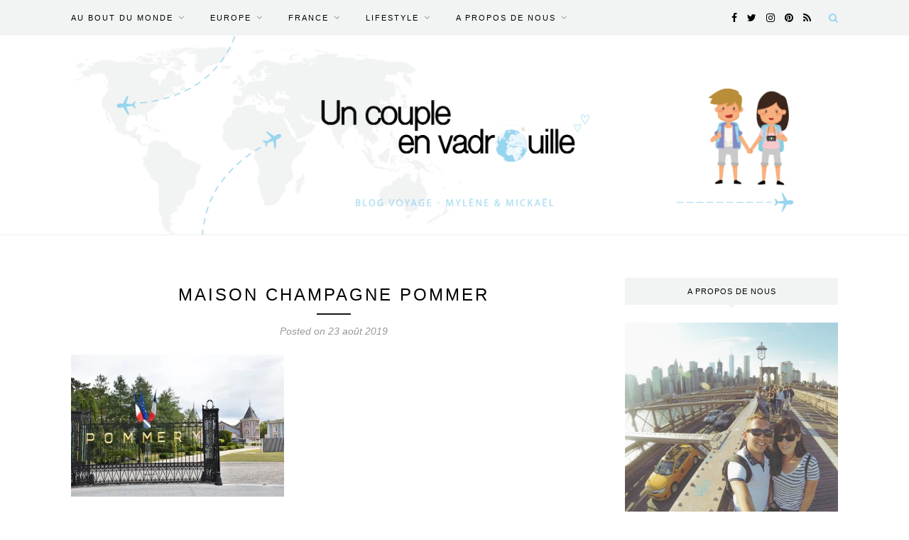

--- FILE ---
content_type: text/html; charset=UTF-8
request_url: https://www.uncoupleenvadrouille.fr/visiter-reims/07072019-dsc_0091/
body_size: 14999
content:
<!DOCTYPE html>
<html lang="fr-FR">
<head>

	<meta charset="UTF-8">
	<meta http-equiv="X-UA-Compatible" content="IE=edge">
	<meta name="viewport" content="width=device-width, initial-scale=1">

	<title>maison champagne pommer - Un couple en vadrouille</title>

	<link rel="profile" href="http://gmpg.org/xfn/11" />
	
		<link rel="shortcut icon" href="http://www.uncoupleenvadrouille.fr/wp-content/uploads/2017/03/un-couple-en-vadrouille.png" />
		
	<link rel="alternate" type="application/rss+xml" title="Un couple en vadrouille RSS Feed" href="https://www.uncoupleenvadrouille.fr/feed/" />
	<link rel="alternate" type="application/atom+xml" title="Un couple en vadrouille Atom Feed" href="https://www.uncoupleenvadrouille.fr/feed/atom/" />
	<link rel="pingback" href="https://www.uncoupleenvadrouille.fr/xmlrpc.php" />
	
	<meta name='robots' content='index, follow, max-video-preview:-1, max-snippet:-1, max-image-preview:large' />

	<!-- This site is optimized with the Yoast SEO plugin v20.0 - https://yoast.com/wordpress/plugins/seo/ -->
	<link rel="canonical" href="https://www.uncoupleenvadrouille.fr/visiter-reims/07072019-dsc_0091/" />
	<meta property="og:locale" content="fr_FR" />
	<meta property="og:type" content="article" />
	<meta property="og:title" content="maison champagne pommer - Un couple en vadrouille" />
	<meta property="og:url" content="https://www.uncoupleenvadrouille.fr/visiter-reims/07072019-dsc_0091/" />
	<meta property="og:site_name" content="Un couple en vadrouille" />
	<meta property="article:publisher" content="https://www.facebook.com/Uncoupleenvadrouille" />
	<meta property="article:modified_time" content="2019-08-23T12:25:39+00:00" />
	<meta property="og:image" content="https://www.uncoupleenvadrouille.fr/visiter-reims/07072019-dsc_0091" />
	<meta property="og:image:width" content="1140" />
	<meta property="og:image:height" content="760" />
	<meta property="og:image:type" content="image/jpeg" />
	<meta name="twitter:card" content="summary_large_image" />
	<meta name="twitter:site" content="@UnCoupleEnV" />
	<script type="application/ld+json" class="yoast-schema-graph">{"@context":"https://schema.org","@graph":[{"@type":"WebPage","@id":"https://www.uncoupleenvadrouille.fr/visiter-reims/07072019-dsc_0091/","url":"https://www.uncoupleenvadrouille.fr/visiter-reims/07072019-dsc_0091/","name":"maison champagne pommer - Un couple en vadrouille","isPartOf":{"@id":"https://www.uncoupleenvadrouille.fr/#website"},"primaryImageOfPage":{"@id":"https://www.uncoupleenvadrouille.fr/visiter-reims/07072019-dsc_0091/#primaryimage"},"image":{"@id":"https://www.uncoupleenvadrouille.fr/visiter-reims/07072019-dsc_0091/#primaryimage"},"thumbnailUrl":"https://i0.wp.com/www.uncoupleenvadrouille.fr/wp-content/uploads/2019/08/07072019-DSC_0091.jpg?fit=6000%2C4000&ssl=1","datePublished":"2019-08-23T12:25:19+00:00","dateModified":"2019-08-23T12:25:39+00:00","breadcrumb":{"@id":"https://www.uncoupleenvadrouille.fr/visiter-reims/07072019-dsc_0091/#breadcrumb"},"inLanguage":"fr-FR","potentialAction":[{"@type":"ReadAction","target":["https://www.uncoupleenvadrouille.fr/visiter-reims/07072019-dsc_0091/"]}]},{"@type":"ImageObject","inLanguage":"fr-FR","@id":"https://www.uncoupleenvadrouille.fr/visiter-reims/07072019-dsc_0091/#primaryimage","url":"https://i0.wp.com/www.uncoupleenvadrouille.fr/wp-content/uploads/2019/08/07072019-DSC_0091.jpg?fit=6000%2C4000&ssl=1","contentUrl":"https://i0.wp.com/www.uncoupleenvadrouille.fr/wp-content/uploads/2019/08/07072019-DSC_0091.jpg?fit=6000%2C4000&ssl=1"},{"@type":"BreadcrumbList","@id":"https://www.uncoupleenvadrouille.fr/visiter-reims/07072019-dsc_0091/#breadcrumb","itemListElement":[{"@type":"ListItem","position":1,"name":"Accueil","item":"https://www.uncoupleenvadrouille.fr/"},{"@type":"ListItem","position":2,"name":"Les incontournables de Reims","item":"https://www.uncoupleenvadrouille.fr/visiter-reims/"},{"@type":"ListItem","position":3,"name":"maison champagne pommer"}]},{"@type":"WebSite","@id":"https://www.uncoupleenvadrouille.fr/#website","url":"https://www.uncoupleenvadrouille.fr/","name":"Un couple en vadrouille","description":"Blog voyage d&#039;un couple français","potentialAction":[{"@type":"SearchAction","target":{"@type":"EntryPoint","urlTemplate":"https://www.uncoupleenvadrouille.fr/?s={search_term_string}"},"query-input":"required name=search_term_string"}],"inLanguage":"fr-FR"}]}</script>
	<!-- / Yoast SEO plugin. -->


<link rel='dns-prefetch' href='//secure.gravatar.com' />
<link rel='dns-prefetch' href='//stats.wp.com' />
<link rel='dns-prefetch' href='//fonts.googleapis.com' />
<link rel='dns-prefetch' href='//v0.wordpress.com' />
<link rel='dns-prefetch' href='//i0.wp.com' />
<link rel='dns-prefetch' href='//jetpack.wordpress.com' />
<link rel='dns-prefetch' href='//s0.wp.com' />
<link rel='dns-prefetch' href='//public-api.wordpress.com' />
<link rel='dns-prefetch' href='//0.gravatar.com' />
<link rel='dns-prefetch' href='//1.gravatar.com' />
<link rel='dns-prefetch' href='//2.gravatar.com' />
<link rel='dns-prefetch' href='//widgets.wp.com' />
<link rel='dns-prefetch' href='//c0.wp.com' />
<link rel="alternate" type="application/rss+xml" title="Un couple en vadrouille &raquo; Flux" href="https://www.uncoupleenvadrouille.fr/feed/" />
<link rel="alternate" type="application/rss+xml" title="Un couple en vadrouille &raquo; Flux des commentaires" href="https://www.uncoupleenvadrouille.fr/comments/feed/" />
<link rel="alternate" type="application/rss+xml" title="Un couple en vadrouille &raquo; maison champagne pommer Flux des commentaires" href="https://www.uncoupleenvadrouille.fr/visiter-reims/07072019-dsc_0091/feed/" />
<script type="text/javascript">
window._wpemojiSettings = {"baseUrl":"https:\/\/s.w.org\/images\/core\/emoji\/14.0.0\/72x72\/","ext":".png","svgUrl":"https:\/\/s.w.org\/images\/core\/emoji\/14.0.0\/svg\/","svgExt":".svg","source":{"concatemoji":"https:\/\/www.uncoupleenvadrouille.fr\/wp-includes\/js\/wp-emoji-release.min.js?ver=6.2.8"}};
/*! This file is auto-generated */
!function(e,a,t){var n,r,o,i=a.createElement("canvas"),p=i.getContext&&i.getContext("2d");function s(e,t){p.clearRect(0,0,i.width,i.height),p.fillText(e,0,0);e=i.toDataURL();return p.clearRect(0,0,i.width,i.height),p.fillText(t,0,0),e===i.toDataURL()}function c(e){var t=a.createElement("script");t.src=e,t.defer=t.type="text/javascript",a.getElementsByTagName("head")[0].appendChild(t)}for(o=Array("flag","emoji"),t.supports={everything:!0,everythingExceptFlag:!0},r=0;r<o.length;r++)t.supports[o[r]]=function(e){if(p&&p.fillText)switch(p.textBaseline="top",p.font="600 32px Arial",e){case"flag":return s("\ud83c\udff3\ufe0f\u200d\u26a7\ufe0f","\ud83c\udff3\ufe0f\u200b\u26a7\ufe0f")?!1:!s("\ud83c\uddfa\ud83c\uddf3","\ud83c\uddfa\u200b\ud83c\uddf3")&&!s("\ud83c\udff4\udb40\udc67\udb40\udc62\udb40\udc65\udb40\udc6e\udb40\udc67\udb40\udc7f","\ud83c\udff4\u200b\udb40\udc67\u200b\udb40\udc62\u200b\udb40\udc65\u200b\udb40\udc6e\u200b\udb40\udc67\u200b\udb40\udc7f");case"emoji":return!s("\ud83e\udef1\ud83c\udffb\u200d\ud83e\udef2\ud83c\udfff","\ud83e\udef1\ud83c\udffb\u200b\ud83e\udef2\ud83c\udfff")}return!1}(o[r]),t.supports.everything=t.supports.everything&&t.supports[o[r]],"flag"!==o[r]&&(t.supports.everythingExceptFlag=t.supports.everythingExceptFlag&&t.supports[o[r]]);t.supports.everythingExceptFlag=t.supports.everythingExceptFlag&&!t.supports.flag,t.DOMReady=!1,t.readyCallback=function(){t.DOMReady=!0},t.supports.everything||(n=function(){t.readyCallback()},a.addEventListener?(a.addEventListener("DOMContentLoaded",n,!1),e.addEventListener("load",n,!1)):(e.attachEvent("onload",n),a.attachEvent("onreadystatechange",function(){"complete"===a.readyState&&t.readyCallback()})),(e=t.source||{}).concatemoji?c(e.concatemoji):e.wpemoji&&e.twemoji&&(c(e.twemoji),c(e.wpemoji)))}(window,document,window._wpemojiSettings);
</script>
<style type="text/css">
img.wp-smiley,
img.emoji {
	display: inline !important;
	border: none !important;
	box-shadow: none !important;
	height: 1em !important;
	width: 1em !important;
	margin: 0 0.07em !important;
	vertical-align: -0.1em !important;
	background: none !important;
	padding: 0 !important;
}
</style>
	<link rel='stylesheet' id='sbi_styles-css' href='https://www.uncoupleenvadrouille.fr/wp-content/plugins/instagram-feed/css/sbi-styles.min.css?ver=6.1.1' type='text/css' media='all' />
<link rel='stylesheet' id='wp-block-library-css' href='https://c0.wp.com/c/6.2.8/wp-includes/css/dist/block-library/style.min.css' type='text/css' media='all' />
<style id='wp-block-library-inline-css' type='text/css'>
.has-text-align-justify{text-align:justify;}
</style>
<link rel='stylesheet' id='wpzoom-social-icons-block-style-css' href='https://www.uncoupleenvadrouille.fr/wp-content/plugins/social-icons-widget-by-wpzoom/block/dist/style-wpzoom-social-icons.css?ver=4.2.10' type='text/css' media='all' />
<link rel='stylesheet' id='mediaelement-css' href='https://c0.wp.com/c/6.2.8/wp-includes/js/mediaelement/mediaelementplayer-legacy.min.css' type='text/css' media='all' />
<link rel='stylesheet' id='wp-mediaelement-css' href='https://c0.wp.com/c/6.2.8/wp-includes/js/mediaelement/wp-mediaelement.min.css' type='text/css' media='all' />
<link rel='stylesheet' id='classic-theme-styles-css' href='https://c0.wp.com/c/6.2.8/wp-includes/css/classic-themes.min.css' type='text/css' media='all' />
<style id='global-styles-inline-css' type='text/css'>
body{--wp--preset--color--black: #000000;--wp--preset--color--cyan-bluish-gray: #abb8c3;--wp--preset--color--white: #ffffff;--wp--preset--color--pale-pink: #f78da7;--wp--preset--color--vivid-red: #cf2e2e;--wp--preset--color--luminous-vivid-orange: #ff6900;--wp--preset--color--luminous-vivid-amber: #fcb900;--wp--preset--color--light-green-cyan: #7bdcb5;--wp--preset--color--vivid-green-cyan: #00d084;--wp--preset--color--pale-cyan-blue: #8ed1fc;--wp--preset--color--vivid-cyan-blue: #0693e3;--wp--preset--color--vivid-purple: #9b51e0;--wp--preset--gradient--vivid-cyan-blue-to-vivid-purple: linear-gradient(135deg,rgba(6,147,227,1) 0%,rgb(155,81,224) 100%);--wp--preset--gradient--light-green-cyan-to-vivid-green-cyan: linear-gradient(135deg,rgb(122,220,180) 0%,rgb(0,208,130) 100%);--wp--preset--gradient--luminous-vivid-amber-to-luminous-vivid-orange: linear-gradient(135deg,rgba(252,185,0,1) 0%,rgba(255,105,0,1) 100%);--wp--preset--gradient--luminous-vivid-orange-to-vivid-red: linear-gradient(135deg,rgba(255,105,0,1) 0%,rgb(207,46,46) 100%);--wp--preset--gradient--very-light-gray-to-cyan-bluish-gray: linear-gradient(135deg,rgb(238,238,238) 0%,rgb(169,184,195) 100%);--wp--preset--gradient--cool-to-warm-spectrum: linear-gradient(135deg,rgb(74,234,220) 0%,rgb(151,120,209) 20%,rgb(207,42,186) 40%,rgb(238,44,130) 60%,rgb(251,105,98) 80%,rgb(254,248,76) 100%);--wp--preset--gradient--blush-light-purple: linear-gradient(135deg,rgb(255,206,236) 0%,rgb(152,150,240) 100%);--wp--preset--gradient--blush-bordeaux: linear-gradient(135deg,rgb(254,205,165) 0%,rgb(254,45,45) 50%,rgb(107,0,62) 100%);--wp--preset--gradient--luminous-dusk: linear-gradient(135deg,rgb(255,203,112) 0%,rgb(199,81,192) 50%,rgb(65,88,208) 100%);--wp--preset--gradient--pale-ocean: linear-gradient(135deg,rgb(255,245,203) 0%,rgb(182,227,212) 50%,rgb(51,167,181) 100%);--wp--preset--gradient--electric-grass: linear-gradient(135deg,rgb(202,248,128) 0%,rgb(113,206,126) 100%);--wp--preset--gradient--midnight: linear-gradient(135deg,rgb(2,3,129) 0%,rgb(40,116,252) 100%);--wp--preset--duotone--dark-grayscale: url('#wp-duotone-dark-grayscale');--wp--preset--duotone--grayscale: url('#wp-duotone-grayscale');--wp--preset--duotone--purple-yellow: url('#wp-duotone-purple-yellow');--wp--preset--duotone--blue-red: url('#wp-duotone-blue-red');--wp--preset--duotone--midnight: url('#wp-duotone-midnight');--wp--preset--duotone--magenta-yellow: url('#wp-duotone-magenta-yellow');--wp--preset--duotone--purple-green: url('#wp-duotone-purple-green');--wp--preset--duotone--blue-orange: url('#wp-duotone-blue-orange');--wp--preset--font-size--small: 13px;--wp--preset--font-size--medium: 20px;--wp--preset--font-size--large: 36px;--wp--preset--font-size--x-large: 42px;--wp--preset--spacing--20: 0.44rem;--wp--preset--spacing--30: 0.67rem;--wp--preset--spacing--40: 1rem;--wp--preset--spacing--50: 1.5rem;--wp--preset--spacing--60: 2.25rem;--wp--preset--spacing--70: 3.38rem;--wp--preset--spacing--80: 5.06rem;--wp--preset--shadow--natural: 6px 6px 9px rgba(0, 0, 0, 0.2);--wp--preset--shadow--deep: 12px 12px 50px rgba(0, 0, 0, 0.4);--wp--preset--shadow--sharp: 6px 6px 0px rgba(0, 0, 0, 0.2);--wp--preset--shadow--outlined: 6px 6px 0px -3px rgba(255, 255, 255, 1), 6px 6px rgba(0, 0, 0, 1);--wp--preset--shadow--crisp: 6px 6px 0px rgba(0, 0, 0, 1);}:where(.is-layout-flex){gap: 0.5em;}body .is-layout-flow > .alignleft{float: left;margin-inline-start: 0;margin-inline-end: 2em;}body .is-layout-flow > .alignright{float: right;margin-inline-start: 2em;margin-inline-end: 0;}body .is-layout-flow > .aligncenter{margin-left: auto !important;margin-right: auto !important;}body .is-layout-constrained > .alignleft{float: left;margin-inline-start: 0;margin-inline-end: 2em;}body .is-layout-constrained > .alignright{float: right;margin-inline-start: 2em;margin-inline-end: 0;}body .is-layout-constrained > .aligncenter{margin-left: auto !important;margin-right: auto !important;}body .is-layout-constrained > :where(:not(.alignleft):not(.alignright):not(.alignfull)){max-width: var(--wp--style--global--content-size);margin-left: auto !important;margin-right: auto !important;}body .is-layout-constrained > .alignwide{max-width: var(--wp--style--global--wide-size);}body .is-layout-flex{display: flex;}body .is-layout-flex{flex-wrap: wrap;align-items: center;}body .is-layout-flex > *{margin: 0;}:where(.wp-block-columns.is-layout-flex){gap: 2em;}.has-black-color{color: var(--wp--preset--color--black) !important;}.has-cyan-bluish-gray-color{color: var(--wp--preset--color--cyan-bluish-gray) !important;}.has-white-color{color: var(--wp--preset--color--white) !important;}.has-pale-pink-color{color: var(--wp--preset--color--pale-pink) !important;}.has-vivid-red-color{color: var(--wp--preset--color--vivid-red) !important;}.has-luminous-vivid-orange-color{color: var(--wp--preset--color--luminous-vivid-orange) !important;}.has-luminous-vivid-amber-color{color: var(--wp--preset--color--luminous-vivid-amber) !important;}.has-light-green-cyan-color{color: var(--wp--preset--color--light-green-cyan) !important;}.has-vivid-green-cyan-color{color: var(--wp--preset--color--vivid-green-cyan) !important;}.has-pale-cyan-blue-color{color: var(--wp--preset--color--pale-cyan-blue) !important;}.has-vivid-cyan-blue-color{color: var(--wp--preset--color--vivid-cyan-blue) !important;}.has-vivid-purple-color{color: var(--wp--preset--color--vivid-purple) !important;}.has-black-background-color{background-color: var(--wp--preset--color--black) !important;}.has-cyan-bluish-gray-background-color{background-color: var(--wp--preset--color--cyan-bluish-gray) !important;}.has-white-background-color{background-color: var(--wp--preset--color--white) !important;}.has-pale-pink-background-color{background-color: var(--wp--preset--color--pale-pink) !important;}.has-vivid-red-background-color{background-color: var(--wp--preset--color--vivid-red) !important;}.has-luminous-vivid-orange-background-color{background-color: var(--wp--preset--color--luminous-vivid-orange) !important;}.has-luminous-vivid-amber-background-color{background-color: var(--wp--preset--color--luminous-vivid-amber) !important;}.has-light-green-cyan-background-color{background-color: var(--wp--preset--color--light-green-cyan) !important;}.has-vivid-green-cyan-background-color{background-color: var(--wp--preset--color--vivid-green-cyan) !important;}.has-pale-cyan-blue-background-color{background-color: var(--wp--preset--color--pale-cyan-blue) !important;}.has-vivid-cyan-blue-background-color{background-color: var(--wp--preset--color--vivid-cyan-blue) !important;}.has-vivid-purple-background-color{background-color: var(--wp--preset--color--vivid-purple) !important;}.has-black-border-color{border-color: var(--wp--preset--color--black) !important;}.has-cyan-bluish-gray-border-color{border-color: var(--wp--preset--color--cyan-bluish-gray) !important;}.has-white-border-color{border-color: var(--wp--preset--color--white) !important;}.has-pale-pink-border-color{border-color: var(--wp--preset--color--pale-pink) !important;}.has-vivid-red-border-color{border-color: var(--wp--preset--color--vivid-red) !important;}.has-luminous-vivid-orange-border-color{border-color: var(--wp--preset--color--luminous-vivid-orange) !important;}.has-luminous-vivid-amber-border-color{border-color: var(--wp--preset--color--luminous-vivid-amber) !important;}.has-light-green-cyan-border-color{border-color: var(--wp--preset--color--light-green-cyan) !important;}.has-vivid-green-cyan-border-color{border-color: var(--wp--preset--color--vivid-green-cyan) !important;}.has-pale-cyan-blue-border-color{border-color: var(--wp--preset--color--pale-cyan-blue) !important;}.has-vivid-cyan-blue-border-color{border-color: var(--wp--preset--color--vivid-cyan-blue) !important;}.has-vivid-purple-border-color{border-color: var(--wp--preset--color--vivid-purple) !important;}.has-vivid-cyan-blue-to-vivid-purple-gradient-background{background: var(--wp--preset--gradient--vivid-cyan-blue-to-vivid-purple) !important;}.has-light-green-cyan-to-vivid-green-cyan-gradient-background{background: var(--wp--preset--gradient--light-green-cyan-to-vivid-green-cyan) !important;}.has-luminous-vivid-amber-to-luminous-vivid-orange-gradient-background{background: var(--wp--preset--gradient--luminous-vivid-amber-to-luminous-vivid-orange) !important;}.has-luminous-vivid-orange-to-vivid-red-gradient-background{background: var(--wp--preset--gradient--luminous-vivid-orange-to-vivid-red) !important;}.has-very-light-gray-to-cyan-bluish-gray-gradient-background{background: var(--wp--preset--gradient--very-light-gray-to-cyan-bluish-gray) !important;}.has-cool-to-warm-spectrum-gradient-background{background: var(--wp--preset--gradient--cool-to-warm-spectrum) !important;}.has-blush-light-purple-gradient-background{background: var(--wp--preset--gradient--blush-light-purple) !important;}.has-blush-bordeaux-gradient-background{background: var(--wp--preset--gradient--blush-bordeaux) !important;}.has-luminous-dusk-gradient-background{background: var(--wp--preset--gradient--luminous-dusk) !important;}.has-pale-ocean-gradient-background{background: var(--wp--preset--gradient--pale-ocean) !important;}.has-electric-grass-gradient-background{background: var(--wp--preset--gradient--electric-grass) !important;}.has-midnight-gradient-background{background: var(--wp--preset--gradient--midnight) !important;}.has-small-font-size{font-size: var(--wp--preset--font-size--small) !important;}.has-medium-font-size{font-size: var(--wp--preset--font-size--medium) !important;}.has-large-font-size{font-size: var(--wp--preset--font-size--large) !important;}.has-x-large-font-size{font-size: var(--wp--preset--font-size--x-large) !important;}
.wp-block-navigation a:where(:not(.wp-element-button)){color: inherit;}
:where(.wp-block-columns.is-layout-flex){gap: 2em;}
.wp-block-pullquote{font-size: 1.5em;line-height: 1.6;}
</style>
<link rel='stylesheet' id='jpibfi-style-css' href='https://www.uncoupleenvadrouille.fr/wp-content/plugins/jquery-pin-it-button-for-images/css/client.css?ver=3.0.6' type='text/css' media='all' />
<link rel='stylesheet' id='wpsm_ac-font-awesome-front-css' href='https://www.uncoupleenvadrouille.fr/wp-content/plugins/responsive-accordion-and-collapse/css/font-awesome/css/font-awesome.min.css?ver=6.2.8' type='text/css' media='all' />
<link rel='stylesheet' id='wpsm_ac_bootstrap-front-css' href='https://www.uncoupleenvadrouille.fr/wp-content/plugins/responsive-accordion-and-collapse/css/bootstrap-front.css?ver=6.2.8' type='text/css' media='all' />
<link rel='stylesheet' id='responsive-lightbox-swipebox-css' href='https://www.uncoupleenvadrouille.fr/wp-content/plugins/responsive-lightbox/assets/swipebox/swipebox.min.css?ver=2.4.4' type='text/css' media='all' />
<link rel='stylesheet' id='sbfp_style-css' href='https://www.uncoupleenvadrouille.fr/wp-content/plugins/statebuilt-facebook-page-like-popup/assets/sbfp.css?ver=6.2.8' type='text/css' media='all' />
<link rel='stylesheet' id='default-icon-styles-css' href='https://www.uncoupleenvadrouille.fr/wp-content/plugins/svg-vector-icon-plugin/public/../admin/css/wordpress-svg-icon-plugin-style.min.css?ver=6.2.8' type='text/css' media='all' />
<link rel='stylesheet' id='sp_style-css' href='https://www.uncoupleenvadrouille.fr/wp-content/themes/redwood/style.css?ver=6.2.8' type='text/css' media='all' />
<link rel='stylesheet' id='fontawesome-css-css' href='https://www.uncoupleenvadrouille.fr/wp-content/themes/redwood/css/font-awesome.min.css?ver=6.2.8' type='text/css' media='all' />
<link rel='stylesheet' id='bxslider-css-css' href='https://www.uncoupleenvadrouille.fr/wp-content/themes/redwood/css/jquery.bxslider.css?ver=6.2.8' type='text/css' media='all' />
<link rel='stylesheet' id='responsive-css' href='https://www.uncoupleenvadrouille.fr/wp-content/themes/redwood/css/responsive.css?ver=6.2.8' type='text/css' media='all' />
<link rel='stylesheet' id='default_body_font-css' href='http://fonts.googleapis.com/css?family=Lora%3A400%2C700%2C400italic%2C700italic&#038;subset=latin%2Clatin-ext&#038;ver=6.2.8' type='text/css' media='all' />
<link rel='stylesheet' id='default_heading_font-css' href='http://fonts.googleapis.com/css?family=Montserrat%3A400%2C700&#038;ver=6.2.8' type='text/css' media='all' />
<link rel='stylesheet' id='wpzoom-social-icons-socicon-css' href='https://www.uncoupleenvadrouille.fr/wp-content/plugins/social-icons-widget-by-wpzoom/assets/css/wpzoom-socicon.css?ver=1675028555' type='text/css' media='all' />
<link rel='stylesheet' id='wpzoom-social-icons-genericons-css' href='https://www.uncoupleenvadrouille.fr/wp-content/plugins/social-icons-widget-by-wpzoom/assets/css/genericons.css?ver=1675028555' type='text/css' media='all' />
<link rel='stylesheet' id='wpzoom-social-icons-academicons-css' href='https://www.uncoupleenvadrouille.fr/wp-content/plugins/social-icons-widget-by-wpzoom/assets/css/academicons.min.css?ver=1675028555' type='text/css' media='all' />
<link rel='stylesheet' id='wpzoom-social-icons-font-awesome-3-css' href='https://www.uncoupleenvadrouille.fr/wp-content/plugins/social-icons-widget-by-wpzoom/assets/css/font-awesome-3.min.css?ver=1675028555' type='text/css' media='all' />
<link rel='stylesheet' id='dashicons-css' href='https://c0.wp.com/c/6.2.8/wp-includes/css/dashicons.min.css' type='text/css' media='all' />
<link rel='stylesheet' id='wpzoom-social-icons-styles-css' href='https://www.uncoupleenvadrouille.fr/wp-content/plugins/social-icons-widget-by-wpzoom/assets/css/wpzoom-social-icons-styles.css?ver=1675028555' type='text/css' media='all' />
<link rel='preload' as='font'  id='wpzoom-social-icons-font-academicons-woff2-css' href='https://www.uncoupleenvadrouille.fr/wp-content/plugins/social-icons-widget-by-wpzoom/assets/font/academicons.woff2?v=1.9.2'  type='font/woff2' crossorigin />
<link rel='preload' as='font'  id='wpzoom-social-icons-font-fontawesome-3-woff2-css' href='https://www.uncoupleenvadrouille.fr/wp-content/plugins/social-icons-widget-by-wpzoom/assets/font/fontawesome-webfont.woff2?v=4.7.0'  type='font/woff2' crossorigin />
<link rel='preload' as='font'  id='wpzoom-social-icons-font-genericons-woff-css' href='https://www.uncoupleenvadrouille.fr/wp-content/plugins/social-icons-widget-by-wpzoom/assets/font/Genericons.woff'  type='font/woff' crossorigin />
<link rel='preload' as='font'  id='wpzoom-social-icons-font-socicon-woff2-css' href='https://www.uncoupleenvadrouille.fr/wp-content/plugins/social-icons-widget-by-wpzoom/assets/font/socicon.woff2?v=4.2.10'  type='font/woff2' crossorigin />
<link rel='stylesheet' id='jetpack_css-css' href='https://c0.wp.com/p/jetpack/12.8.2/css/jetpack.css' type='text/css' media='all' />
<script type='text/javascript' src='https://c0.wp.com/c/6.2.8/wp-includes/js/jquery/jquery.min.js' id='jquery-core-js'></script>
<script type='text/javascript' src='https://c0.wp.com/c/6.2.8/wp-includes/js/jquery/jquery-migrate.min.js' id='jquery-migrate-js'></script>
<script type='text/javascript' src='https://www.uncoupleenvadrouille.fr/wp-content/plugins/responsive-lightbox/assets/swipebox/jquery.swipebox.min.js?ver=2.4.4' id='responsive-lightbox-swipebox-js'></script>
<script type='text/javascript' src='https://c0.wp.com/c/6.2.8/wp-includes/js/underscore.min.js' id='underscore-js'></script>
<script type='text/javascript' src='https://www.uncoupleenvadrouille.fr/wp-content/plugins/responsive-lightbox/assets/infinitescroll/infinite-scroll.pkgd.min.js?ver=6.2.8' id='responsive-lightbox-infinite-scroll-js'></script>
<script type='text/javascript' id='responsive-lightbox-js-extra'>
/* <![CDATA[ */
var rlArgs = {"script":"swipebox","selector":"lightbox","customEvents":"","activeGalleries":"1","animation":"1","hideCloseButtonOnMobile":"0","removeBarsOnMobile":"0","hideBars":"1","hideBarsDelay":"5000","videoMaxWidth":"1080","useSVG":"1","loopAtEnd":"0","woocommerce_gallery":"0","ajaxurl":"https:\/\/www.uncoupleenvadrouille.fr\/wp-admin\/admin-ajax.php","nonce":"eb7d1465ce","preview":"false","postId":"3412","scriptExtension":""};
/* ]]> */
</script>
<script type='text/javascript' src='https://www.uncoupleenvadrouille.fr/wp-content/plugins/responsive-lightbox/js/front.js?ver=2.4.4' id='responsive-lightbox-js'></script>
<link rel="https://api.w.org/" href="https://www.uncoupleenvadrouille.fr/wp-json/" /><link rel="alternate" type="application/json" href="https://www.uncoupleenvadrouille.fr/wp-json/wp/v2/media/3412" /><link rel="EditURI" type="application/rsd+xml" title="RSD" href="https://www.uncoupleenvadrouille.fr/xmlrpc.php?rsd" />
<link rel="wlwmanifest" type="application/wlwmanifest+xml" href="https://www.uncoupleenvadrouille.fr/wp-includes/wlwmanifest.xml" />
<meta name="generator" content="WordPress 6.2.8" />
<link rel='shortlink' href='https://wp.me/a7JccX-T2' />
<link rel="alternate" type="application/json+oembed" href="https://www.uncoupleenvadrouille.fr/wp-json/oembed/1.0/embed?url=https%3A%2F%2Fwww.uncoupleenvadrouille.fr%2Fvisiter-reims%2F07072019-dsc_0091%2F" />
<link rel="alternate" type="text/xml+oembed" href="https://www.uncoupleenvadrouille.fr/wp-json/oembed/1.0/embed?url=https%3A%2F%2Fwww.uncoupleenvadrouille.fr%2Fvisiter-reims%2F07072019-dsc_0091%2F&#038;format=xml" />
<script>readMoreArgs = []</script><script type="text/javascript">
				EXPM_VERSION=3.18;EXPM_AJAX_URL='https://www.uncoupleenvadrouille.fr/wp-admin/admin-ajax.php';
			function yrmAddEvent(element, eventName, fn) {
				if (element.addEventListener)
					element.addEventListener(eventName, fn, false);
				else if (element.attachEvent)
					element.attachEvent('on' + eventName, fn);
			}
			</script>
		<!-- GA Google Analytics @ https://m0n.co/ga -->
		<script>
			(function(i,s,o,g,r,a,m){i['GoogleAnalyticsObject']=r;i[r]=i[r]||function(){
			(i[r].q=i[r].q||[]).push(arguments)},i[r].l=1*new Date();a=s.createElement(o),
			m=s.getElementsByTagName(o)[0];a.async=1;a.src=g;m.parentNode.insertBefore(a,m)
			})(window,document,'script','https://www.google-analytics.com/analytics.js','ga');
			ga('create', 'UA-86539040-1', 'auto');
			ga('send', 'pageview');
		</script>

	<style type="text/css">
	a.pinit-button.custom span {
		}

	.pinit-hover {
		opacity: 0.8 !important;
		filter: alpha(opacity=80) !important;
	}
	a.pinit-button {
	border-bottom: 0 !important;
	box-shadow: none !important;
	margin-bottom: 0 !important;
}
a.pinit-button::after {
    display: none;
}</style>
			<style>img#wpstats{display:none}</style>
		    <style type="text/css">
	
		#logo { padding-top:0px; padding-bottom:0px; }
				
		#top-bar, .slicknav_menu { background:#f2f3f3; }		#nav-wrapper .menu li a{ color:#000000; }		#nav-wrapper .menu li a:hover {  color:#97d5ef; }
		
		#nav-wrapper .menu .sub-menu, #nav-wrapper .menu .children { background: #f2f3f3; }
		#nav-wrapper ul.menu ul a, #nav-wrapper .menu ul ul a {  color:#000000; }
		#nav-wrapper ul.menu ul a:hover, #nav-wrapper .menu ul ul a:hover { color: #ffffff; background:#97d5ef; }
		
		.slicknav_nav { background:; }
		.slicknav_nav a { color:#97d5ef; }
		.slicknav_menu .slicknav_icon-bar { background-color:#97d5ef; }
		
		#top-social a { color:#000000; }
		#top-social a:hover { color:#97d5ef; }
		#top-search i { color:#97d5ef; }
		
		.widget-title { background: #f2f3f3; color: #000000;}
		.widget-title:after { border-top-color:#f2f3f3; }
				.social-widget a { color:; }
		.social-widget a:hover { color:#97d5ef; }
		
		#footer { background:#f2f3f3; }
		#footer-social a { color:#97d5ef; }
		#footer-social a:hover { color:#000000; }
		#footer-social { border-color:#313131; }
		.copyright { color:#000000; }
		.copyright a { color:; }
		
		.post-header h2 a, .post-header h1 { color:; }
		.title-divider { color:; }
		.post-entry p { color:; }
		.post-entry h1, .post-entry h2, .post-entry h3, .post-entry h4, .post-entry h5, .post-entry h6 { color:; }
		.more-link { color:; }
		a.more-link:hover { color:; }
		.more-line { color:; }
		.more-link:hover > .more-line { color:; }
		.post-share-box.share-buttons a { color:; }
		.post-share-box.share-buttons a:hover { color:; }
		
		.mc4wp-form { background:; }
		.mc4wp-form label { color:; }
		.mc4wp-form button, .mc4wp-form input[type=button], .mc4wp-form input[type=submit] { background:; color:; }
		.mc4wp-form button:hover, .mc4wp-form input[type=button]:hover, .mc4wp-form input[type=submit]:hover { background:; color:; }
		
		a, .post-header .cat a { color:#97d5ef; }
		.post-header .cat a { border-color:#97d5ef; }
		
				
    </style>
    <link rel="icon" href="https://i0.wp.com/www.uncoupleenvadrouille.fr/wp-content/uploads/2017/03/cropped-Logo-pour-Réseaux-sociaux2017-01-01.png?fit=32%2C32&#038;ssl=1" sizes="32x32" />
<link rel="icon" href="https://i0.wp.com/www.uncoupleenvadrouille.fr/wp-content/uploads/2017/03/cropped-Logo-pour-Réseaux-sociaux2017-01-01.png?fit=192%2C192&#038;ssl=1" sizes="192x192" />
<link rel="apple-touch-icon" href="https://i0.wp.com/www.uncoupleenvadrouille.fr/wp-content/uploads/2017/03/cropped-Logo-pour-Réseaux-sociaux2017-01-01.png?fit=180%2C180&#038;ssl=1" />
<meta name="msapplication-TileImage" content="https://i0.wp.com/www.uncoupleenvadrouille.fr/wp-content/uploads/2017/03/cropped-Logo-pour-Réseaux-sociaux2017-01-01.png?fit=270%2C270&#038;ssl=1" />
	
</head>

<body class="attachment attachment-template-default single single-attachment postid-3412 attachmentid-3412 attachment-jpeg">

	<div id="top-bar">
		
		<div class="container">
			
			<div id="nav-wrapper">
				<ul id="menu-menu-one" class="menu"><li id="menu-item-1030" class="menu-item menu-item-type-taxonomy menu-item-object-category menu-item-has-children menu-item-1030"><a href="https://www.uncoupleenvadrouille.fr/au-bout-du-monde/">Au bout du Monde</a>
<ul class="sub-menu">
	<li id="menu-item-6544" class="menu-item menu-item-type-taxonomy menu-item-object-category menu-item-has-children menu-item-6544"><a href="https://www.uncoupleenvadrouille.fr/afrique/">Afrique</a>
	<ul class="sub-menu">
		<li id="menu-item-6541" class="menu-item menu-item-type-taxonomy menu-item-object-category menu-item-6541"><a href="https://www.uncoupleenvadrouille.fr/maroc/">Maroc</a></li>
	</ul>
</li>
	<li id="menu-item-859" class="menu-item menu-item-type-taxonomy menu-item-object-category menu-item-has-children menu-item-859"><a href="https://www.uncoupleenvadrouille.fr/amerique/">Amérique</a>
	<ul class="sub-menu">
		<li id="menu-item-865" class="menu-item menu-item-type-taxonomy menu-item-object-category menu-item-865"><a href="https://www.uncoupleenvadrouille.fr/new-york/">New York</a></li>
		<li id="menu-item-2288" class="menu-item menu-item-type-taxonomy menu-item-object-category menu-item-2288"><a href="https://www.uncoupleenvadrouille.fr/ouest-americain/">Ouest Américain</a></li>
	</ul>
</li>
	<li id="menu-item-5659" class="menu-item menu-item-type-taxonomy menu-item-object-category menu-item-5659"><a href="https://www.uncoupleenvadrouille.fr/canada/">Canada</a></li>
	<li id="menu-item-4012" class="menu-item menu-item-type-taxonomy menu-item-object-category menu-item-4012"><a href="https://www.uncoupleenvadrouille.fr/emirats-arabes-unis/">Emirats Arabes Unis</a></li>
</ul>
</li>
<li id="menu-item-841" class="menu-item menu-item-type-taxonomy menu-item-object-category menu-item-has-children menu-item-841"><a href="https://www.uncoupleenvadrouille.fr/europe/">Europe</a>
<ul class="sub-menu">
	<li id="menu-item-1574" class="menu-item menu-item-type-taxonomy menu-item-object-category menu-item-1574"><a href="https://www.uncoupleenvadrouille.fr/allemagne/">Allemagne</a></li>
	<li id="menu-item-1022" class="menu-item menu-item-type-taxonomy menu-item-object-category menu-item-1022"><a href="https://www.uncoupleenvadrouille.fr/angleterre/">Angleterre</a></li>
	<li id="menu-item-1023" class="menu-item menu-item-type-taxonomy menu-item-object-category menu-item-1023"><a href="https://www.uncoupleenvadrouille.fr/belgique/">Belgique</a></li>
	<li id="menu-item-1531" class="menu-item menu-item-type-taxonomy menu-item-object-category menu-item-1531"><a href="https://www.uncoupleenvadrouille.fr/danemark/">Danemark</a></li>
	<li id="menu-item-1761" class="menu-item menu-item-type-taxonomy menu-item-object-category menu-item-1761"><a href="https://www.uncoupleenvadrouille.fr/espagne/">Espagne</a></li>
	<li id="menu-item-2454" class="menu-item menu-item-type-taxonomy menu-item-object-category menu-item-2454"><a href="https://www.uncoupleenvadrouille.fr/grece/">Grèce</a></li>
	<li id="menu-item-1026" class="menu-item menu-item-type-taxonomy menu-item-object-category menu-item-1026"><a href="https://www.uncoupleenvadrouille.fr/irlande/">Irlande</a></li>
	<li id="menu-item-1024" class="menu-item menu-item-type-taxonomy menu-item-object-category menu-item-1024"><a href="https://www.uncoupleenvadrouille.fr/italie/">Italie</a></li>
	<li id="menu-item-1025" class="menu-item menu-item-type-taxonomy menu-item-object-category menu-item-1025"><a href="https://www.uncoupleenvadrouille.fr/portugal/">Portugal</a></li>
</ul>
</li>
<li id="menu-item-1021" class="menu-item menu-item-type-taxonomy menu-item-object-category menu-item-has-children menu-item-1021"><a href="https://www.uncoupleenvadrouille.fr/france/">France</a>
<ul class="sub-menu">
	<li id="menu-item-5656" class="menu-item menu-item-type-taxonomy menu-item-object-category menu-item-5656"><a href="https://www.uncoupleenvadrouille.fr/bourgogne-franche-comte/">Bourgogne Franche Comté</a></li>
	<li id="menu-item-4681" class="menu-item menu-item-type-taxonomy menu-item-object-category menu-item-4681"><a href="https://www.uncoupleenvadrouille.fr/bretagne/">Bretagne</a></li>
	<li id="menu-item-2054" class="menu-item menu-item-type-taxonomy menu-item-object-category menu-item-2054"><a href="https://www.uncoupleenvadrouille.fr/centre-val-de-loire/">Centre &#8211; Val de Loire</a></li>
	<li id="menu-item-2747" class="menu-item menu-item-type-taxonomy menu-item-object-category menu-item-2747"><a href="https://www.uncoupleenvadrouille.fr/grand-est/">Grand Est</a></li>
	<li id="menu-item-2310" class="menu-item menu-item-type-taxonomy menu-item-object-category menu-item-2310"><a href="https://www.uncoupleenvadrouille.fr/ile-de-france/">Ile de France</a></li>
	<li id="menu-item-2055" class="menu-item menu-item-type-taxonomy menu-item-object-category menu-item-2055"><a href="https://www.uncoupleenvadrouille.fr/hauts-de-france/">Hauts-de-France</a></li>
	<li id="menu-item-842" class="menu-item menu-item-type-taxonomy menu-item-object-category menu-item-842"><a href="https://www.uncoupleenvadrouille.fr/normandie/">Normandie</a></li>
	<li id="menu-item-2878" class="menu-item menu-item-type-taxonomy menu-item-object-category menu-item-2878"><a href="https://www.uncoupleenvadrouille.fr/nouvelle-aquitaine/">Nouvelle Aquitaine</a></li>
	<li id="menu-item-2455" class="menu-item menu-item-type-taxonomy menu-item-object-category menu-item-2455"><a href="https://www.uncoupleenvadrouille.fr/occitanie/">Occitanie</a></li>
	<li id="menu-item-3142" class="menu-item menu-item-type-taxonomy menu-item-object-category menu-item-3142"><a href="https://www.uncoupleenvadrouille.fr/pays-de-loire/">Pays de Loire</a></li>
	<li id="menu-item-844" class="menu-item menu-item-type-taxonomy menu-item-object-category menu-item-844"><a href="https://www.uncoupleenvadrouille.fr/provence-alpes-cote-dazur/">Provence-Alpes-Côte d’Azur</a></li>
</ul>
</li>
<li id="menu-item-1031" class="menu-item menu-item-type-taxonomy menu-item-object-category menu-item-has-children menu-item-1031"><a href="https://www.uncoupleenvadrouille.fr/lifestyle/">Lifestyle</a>
<ul class="sub-menu">
	<li id="menu-item-2056" class="menu-item menu-item-type-taxonomy menu-item-object-category menu-item-2056"><a href="https://www.uncoupleenvadrouille.fr/activites/">Activités &amp; Sorties</a></li>
	<li id="menu-item-1032" class="menu-item menu-item-type-taxonomy menu-item-object-category menu-item-1032"><a href="https://www.uncoupleenvadrouille.fr/bons-plans-voyage/">Bons-plans</a></li>
	<li id="menu-item-5658" class="menu-item menu-item-type-taxonomy menu-item-object-category menu-item-5658"><a href="https://www.uncoupleenvadrouille.fr/mariage/">Mariage</a></li>
</ul>
</li>
<li id="menu-item-1530" class="menu-item menu-item-type-post_type menu-item-object-page menu-item-has-children menu-item-1530"><a href="https://www.uncoupleenvadrouille.fr/a-propos-de-nous/">A propos de nous</a>
<ul class="sub-menu">
	<li id="menu-item-1652" class="menu-item menu-item-type-post_type menu-item-object-page menu-item-1652"><a href="https://www.uncoupleenvadrouille.fr/voyages-un-couple-en-vadrouille/">Carte de nos voyages</a></li>
	<li id="menu-item-870" class="menu-item menu-item-type-post_type menu-item-object-page menu-item-870"><a href="https://www.uncoupleenvadrouille.fr/nous-contacter/">Contact</a></li>
	<li id="menu-item-1532" class="menu-item menu-item-type-post_type menu-item-object-page menu-item-1532"><a href="https://www.uncoupleenvadrouille.fr/revue-de-presse/">On parle de nous</a></li>
	<li id="menu-item-2378" class="menu-item menu-item-type-post_type menu-item-object-page menu-item-2378"><a href="https://www.uncoupleenvadrouille.fr/nos-collaborations/">Nos collaborations</a></li>
</ul>
</li>
</ul>			</div>
			
			<div class="menu-mobile"></div>
			
						<div id="top-search">
				<a href="#" class="search"><i class="fa fa-search"></i></a>
				<div class="show-search">
					<form role="search" method="get" id="searchform" action="https://www.uncoupleenvadrouille.fr/">
		<input type="text" placeholder="Search and hit enter..." name="s" id="s" />
</form>				</div>
			</div>
						
						<div id="top-social" >
			
				<a href="http://facebook.com/uncoupleenvadrouille" target="_blank"><i class="fa fa-facebook"></i></a>				<a href="http://twitter.com/UnCoupleEnV" target="_blank"><i class="fa fa-twitter"></i></a>				<a href="http://instagram.com/uncoupleenvadrouille" target="_blank"><i class="fa fa-instagram"></i></a>				<a href="http://pinterest.com/uncoupleenv/" target="_blank"><i class="fa fa-pinterest"></i></a>																																				<a href="https://www.tiktok.com/@uncoupleenvadrouille" target="_blank"><i class="fa fa-rss"></i></a>				
			</div>
						
		</div>
		
	</div>
	
	<header id="header" >
		
		<div class="container">
			
			<div id="logo">
				
									
											<h2><a href="https://www.uncoupleenvadrouille.fr"><img src="http://www.uncoupleenvadrouille.fr/wp-content/uploads/2017/11/bannière-blog-un-couple-en-vadrouille-01-min.png" alt="Un couple en vadrouille" /></a></h2>
										
								
			</div>
			
		</div>
		
	</header>	
	<div class="container">
		
		<div id="content">
			
						
			<div id="main" >
			
								
					<article id="post-3412" class="post-3412 attachment type-attachment status-inherit hentry">
					
	<div class="post-header">
		
				<span class="cat"></span>
				
					<h1>maison champagne pommer</h1>
				
		<span class="title-divider"></span>
		
				<span class="post-date">Posted on 23 août 2019</span>
				
	</div>
	
			
				
		
	<div class="post-entry">
		
				
			<input class="jpibfi" type="hidden"><p class="attachment"><a href='https://i0.wp.com/www.uncoupleenvadrouille.fr/wp-content/uploads/2019/08/07072019-DSC_0091.jpg?ssl=1' title="" data-rl_title="" class="rl-gallery-link" data-rl_caption="" data-rel="lightbox-gallery-0"><img width="300" height="200" src="https://i0.wp.com/www.uncoupleenvadrouille.fr/wp-content/uploads/2019/08/07072019-DSC_0091.jpg?fit=300%2C200&amp;ssl=1" class="attachment-medium size-medium" alt="maison champagne pommer" decoding="async" loading="lazy" srcset="https://i0.wp.com/www.uncoupleenvadrouille.fr/wp-content/uploads/2019/08/07072019-DSC_0091.jpg?w=6000&amp;ssl=1 6000w, https://i0.wp.com/www.uncoupleenvadrouille.fr/wp-content/uploads/2019/08/07072019-DSC_0091.jpg?resize=300%2C200&amp;ssl=1 300w, https://i0.wp.com/www.uncoupleenvadrouille.fr/wp-content/uploads/2019/08/07072019-DSC_0091.jpg?resize=1140%2C760&amp;ssl=1 1140w, https://i0.wp.com/www.uncoupleenvadrouille.fr/wp-content/uploads/2019/08/07072019-DSC_0091.jpg?resize=1080%2C720&amp;ssl=1 1080w, https://i0.wp.com/www.uncoupleenvadrouille.fr/wp-content/uploads/2019/08/07072019-DSC_0091.jpg?w=2160&amp;ssl=1 2160w, https://i0.wp.com/www.uncoupleenvadrouille.fr/wp-content/uploads/2019/08/07072019-DSC_0091.jpg?w=3240&amp;ssl=1 3240w" sizes="(max-width: 300px) 100vw, 300px" data-attachment-id="3412" data-permalink="https://www.uncoupleenvadrouille.fr/visiter-reims/07072019-dsc_0091/" data-orig-file="https://i0.wp.com/www.uncoupleenvadrouille.fr/wp-content/uploads/2019/08/07072019-DSC_0091.jpg?fit=6000%2C4000&amp;ssl=1" data-orig-size="6000,4000" data-comments-opened="1" data-image-meta="{&quot;aperture&quot;:&quot;10&quot;,&quot;credit&quot;:&quot;&quot;,&quot;camera&quot;:&quot;NIKON D5500&quot;,&quot;caption&quot;:&quot;&quot;,&quot;created_timestamp&quot;:&quot;1562508194&quot;,&quot;copyright&quot;:&quot;&quot;,&quot;focal_length&quot;:&quot;38&quot;,&quot;iso&quot;:&quot;200&quot;,&quot;shutter_speed&quot;:&quot;0.0025&quot;,&quot;title&quot;:&quot;&quot;,&quot;orientation&quot;:&quot;1&quot;}" data-image-title="maison champagne pommer" data-image-description="" data-image-caption="" data-medium-file="https://i0.wp.com/www.uncoupleenvadrouille.fr/wp-content/uploads/2019/08/07072019-DSC_0091.jpg?fit=300%2C200&amp;ssl=1" data-large-file="https://i0.wp.com/www.uncoupleenvadrouille.fr/wp-content/uploads/2019/08/07072019-DSC_0091.jpg?fit=1080%2C720&amp;ssl=1" data-jpibfi-post-excerpt="" data-jpibfi-post-url="https://www.uncoupleenvadrouille.fr/visiter-reims/07072019-dsc_0091/" data-jpibfi-post-title="maison champagne pommer" data-jpibfi-src="https://i0.wp.com/www.uncoupleenvadrouille.fr/wp-content/uploads/2019/08/07072019-DSC_0091.jpg?fit=300%2C200&amp;ssl=1" ></a></p>
			
				
				
							
						
	</div>
	
		
	<div class="post-share">
	
				<div class="post-share-box share-comments">
			<a href="https://www.uncoupleenvadrouille.fr/visiter-reims/07072019-dsc_0091/#respond"><span>0</span> Comments</a>		</div>
				
				<div class="post-share-box share-buttons">
			<a target="_blank" href="https://www.facebook.com/sharer/sharer.php?u=https://www.uncoupleenvadrouille.fr/visiter-reims/07072019-dsc_0091/"><i class="fa fa-facebook"></i></a>
			<a target="_blank" href="https://twitter.com/intent/tweet?text=Check%20out%20this%20article:%20maison+champagne+pommer&url=https://www.uncoupleenvadrouille.fr/visiter-reims/07072019-dsc_0091/"><i class="fa fa-twitter"></i></a>
						<a data-pin-do="none" target="_blank" href="https://pinterest.com/pin/create/button/?url=https://www.uncoupleenvadrouille.fr/visiter-reims/07072019-dsc_0091/&media=https://www.uncoupleenvadrouille.fr/wp-content/uploads/2019/08/07072019-DSC_0091.jpg&description=maison champagne pommer"><i class="fa fa-pinterest"></i></a>
			<a target="_blank" href="https://plus.google.com/share?url=https://www.uncoupleenvadrouille.fr/visiter-reims/07072019-dsc_0091/"><i class="fa fa-google-plus"></i></a>
		</div>
				
				<div class="post-share-box share-author">
			<span>By</span> <a href="https://www.uncoupleenvadrouille.fr/author/uncoupleenvadrouille/" title="Articles par uncoupleenvadrouille" rel="author">uncoupleenvadrouille</a>		</div>
				
	</div>
		
		
							
		
	<div class="post-comments" id="comments">
	
	<div class="post-box"><h4 class="post-box-title"><span>No Comments</span></h4></div><div class='comments'></div><div id='comments_pagination'></div>
		<div id="respond" class="comment-respond">
			<h3 id="reply-title" class="comment-reply-title">Laisser un commentaire<small><a rel="nofollow" id="cancel-comment-reply-link" href="/visiter-reims/07072019-dsc_0091/#respond" style="display:none;">Annuler la réponse.</a></small></h3>			<form id="commentform" class="comment-form">
				<iframe
					title="Formulaire de commentaire"
					src="https://jetpack.wordpress.com/jetpack-comment/?blogid=114206043&#038;postid=3412&#038;comment_registration=1&#038;require_name_email=1&#038;stc_enabled=1&#038;stb_enabled=1&#038;show_avatars=1&#038;avatar_default=mystery&#038;greeting=Laisser+un+commentaire&#038;jetpack_comments_nonce=00070a3422&#038;greeting_reply=R%C3%A9pondre+%C3%A0+%25s&#038;color_scheme=light&#038;lang=fr_FR&#038;jetpack_version=12.8.2&#038;show_cookie_consent=10&#038;has_cookie_consent=0&#038;token_key=%3Bnormal%3B&#038;sig=b00475c7dc2b116d621df41e3e35d92d14dabbe0#parent=https%3A%2F%2Fwww.uncoupleenvadrouille.fr%2Fvisiter-reims%2F07072019-dsc_0091%2F"
											name="jetpack_remote_comment"
						style="width:100%; height: 315px; border:0;"
										class="jetpack_remote_comment"
					id="jetpack_remote_comment"
					sandbox="allow-same-origin allow-top-navigation allow-scripts allow-forms allow-popups"
				>
									</iframe>
									<!--[if !IE]><!-->
					<script>
						document.addEventListener('DOMContentLoaded', function () {
							var commentForms = document.getElementsByClassName('jetpack_remote_comment');
							for (var i = 0; i < commentForms.length; i++) {
								commentForms[i].allowTransparency = false;
								commentForms[i].scrolling = 'no';
							}
						});
					</script>
					<!--<![endif]-->
							</form>
		</div>

		
		<input type="hidden" name="comment_parent" id="comment_parent" value="" />

		

</div> <!-- end comments div -->
	
</article>						
								
								
			</div>

<aside id="sidebar">
	
	<div id="solopine_about_widget-2" class="widget solopine_about_widget"><h4 class="widget-title">A propos de nous</h4>			
			<div class="about-widget">
				
								<div class="about-img">
					<img src="http://zupimages.net/up/17/11/7syx.jpg" alt="A propos de nous" />
				</div>
								
								
								<p><p style="text-align: justify">Jeune couple vadrouilleur originaire d'Ile de France qui partage une passion commune depuis leur rencontre le 31 mars 2012 : voyager. Quand Mylène vous raconte leurs aventures aux 4 coins du globe, Mickaël, lui, se cache derrière la caméra pour capturer chaque instant. Dans ce blog qui est notre carnet de voyage, découvrez bons-plans, conseils et coups de cœur d'un couple en vadrouille. </p>

<span style="color: #ffffff">.</span>
<span style="color: #ffffff">.</span>

<b><a href="mailto:uncoupleenvadrouille@gmail.com">uncoupleenvadrouille@gmail.com</a></b>
<p style="text-align: center"><strong>Mylène <span style="color: #9fdaf8">&amp; </span>Mickaël</strong></p></p>
								
								
			</div>
			
		</div><div id="zoom-social-icons-widget-5" class="widget zoom-social-icons-widget"><h4 class="widget-title">Suivez-nous</h4>
		
<ul class="zoom-social-icons-list zoom-social-icons-list--with-canvas zoom-social-icons-list--rounded zoom-social-icons-list--align-center zoom-social-icons-list--no-labels">

		
				<li class="zoom-social_icons-list__item">
		<a class="zoom-social_icons-list__link" href="https://www.instagram.com/uncoupleenvadrouille/" target="_blank" title="Instagram" >
									
						<span class="screen-reader-text">instagram</span>
			
						<span class="zoom-social_icons-list-span social-icon socicon socicon-instagram" data-hover-rule="background-color" data-hover-color="#e1306c" style="background-color : #e1306c; font-size: 26px; padding:8px" ></span>
			
					</a>
	</li>

	
				<li class="zoom-social_icons-list__item">
		<a class="zoom-social_icons-list__link" href="https://www.tiktok.com/@uncoupleenvadrouille" target="_blank" title="Default Label" >
									
						<span class="screen-reader-text">tiktok</span>
			
						<span class="zoom-social_icons-list-span social-icon socicon socicon-tiktok" data-hover-rule="background-color" data-hover-color="#000000" style="background-color : #000000; font-size: 26px; padding:8px" ></span>
			
					</a>
	</li>

	
				<li class="zoom-social_icons-list__item">
		<a class="zoom-social_icons-list__link" href="https://facebook.com/uncoupleenvadrouille" target="_blank" title="Friend me on Facebook" >
									
						<span class="screen-reader-text">facebook</span>
			
						<span class="zoom-social_icons-list-span social-icon socicon socicon-facebook" data-hover-rule="background-color" data-hover-color="#3b5998" style="background-color : #3b5998; font-size: 26px; padding:8px" ></span>
			
					</a>
	</li>

	
				<li class="zoom-social_icons-list__item">
		<a class="zoom-social_icons-list__link" href="https://fr.pinterest.com/uncoupleenv/" target="_blank" title="" >
									
						<span class="screen-reader-text">pinterest</span>
			
						<span class="zoom-social_icons-list-span social-icon socicon socicon-pinterest" data-hover-rule="background-color" data-hover-color="#db2323" style="background-color : #db2323; font-size: 26px; padding:8px" ></span>
			
					</a>
	</li>

	
				<li class="zoom-social_icons-list__item">
		<a class="zoom-social_icons-list__link" href="mailto:uncoupleenvadrouille@gmail.com" target="_blank" title="" >
									
						<span class="screen-reader-text">mail</span>
			
						<span class="zoom-social_icons-list-span social-icon socicon socicon-mail" data-hover-rule="background-color" data-hover-color="#000000" style="background-color : #dd3333; font-size: 26px; padding:8px" ></span>
			
					</a>
	</li>

	
</ul>

		</div><div id="text-32" class="widget widget_text"><h4 class="widget-title">BONS-PLANS VOYAGE</h4>			<div class="textwidget"><center><b>Offre Promo Hôtels : </b></center>
<center><span style="color: #ffffff;">.</span></center>
<a target="_blank" href="https://www.booking.com/index.html?aid=1346646" title="" rel="noopener"><img src="https://i0.wp.com/zupimages.net/up/18/08/1ct8.jpg?w=1080&#038;ssl=1" border="0" alt="Hebergeur d'image" data-recalc-dims="1" /></a><br>

</br><center><b>Attractions & Visites dans le monde :</br></center>
<center><span style="color: #ffffff;">.</span></center>
<a href="https://www.getyourguide.fr?partner_id=B43A2CR"><img src="https://i0.wp.com/zupimages.net/up/19/17/for8.jpg?w=1080&#038;ssl=1" alt="" data-recalc-dims="1" /></a><br>


</br><center><b>Idées Cadeaux Voyageurs : </b>
</center>
<center><span style="color: #ffffff;">.</span></center>
<a href="http://www.uncoupleenvadrouille.fr/idees-cadeaux-voyageurs/"><img src="https://i0.wp.com/zupimages.net/up/20/47/53om.png?w=1080&#038;ssl=1" alt="" data-recalc-dims="1" /></a></div>
		</div><div id="blog_subscription-3" class="widget widget_blog_subscription jetpack_subscription_widget"><h4 class="widget-title">S'abonner au blog</h4>
			<div class="wp-block-jetpack-subscriptions__container">
			<form action="#" method="post" accept-charset="utf-8" id="subscribe-blog-blog_subscription-3"
				data-blog="114206043"
				data-post_access_level="everybody" >
									<div id="subscribe-text"><p>Saisissez votre adresse e-mail pour vous abonner à ce blog et pour recevoir une notification de chaque nouvel article par email.</p>
</div>
										<p id="subscribe-email">
						<label id="jetpack-subscribe-label"
							class="screen-reader-text"
							for="subscribe-field-blog_subscription-3">
							Adresse e-mail						</label>
						<input type="email" name="email" required="required"
																					value=""
							id="subscribe-field-blog_subscription-3"
							placeholder="Adresse e-mail"
						/>
					</p>

					<p id="subscribe-submit"
											>
						<input type="hidden" name="action" value="subscribe"/>
						<input type="hidden" name="source" value="https://www.uncoupleenvadrouille.fr/visiter-reims/07072019-dsc_0091/"/>
						<input type="hidden" name="sub-type" value="widget"/>
						<input type="hidden" name="redirect_fragment" value="subscribe-blog-blog_subscription-3"/>
												<button type="submit"
															class="wp-block-button__link"
																					name="jetpack_subscriptions_widget"
						>
							Abonnez-vous						</button>
					</p>
							</form>
							<div class="wp-block-jetpack-subscriptions__subscount">
					Rejoignez les 65 autres abonnés				</div>
						</div>
			
</div><div id="text-33" class="widget widget_text"><h4 class="widget-title">Nos prochaines destinations</h4>			<div class="textwidget"><img src="https://i0.wp.com/media.giphy.com/media/xThuW0uZfF3rwVan4I/giphy.gif?resize=300%2C200&#038;ssl=1" width="300" height="200" data-recalc-dims="1" />

<center><b>Marrakech</center></b>
<center><b>L'Île Maurice</center></b>
<center><b>Lille</center></b>
<center><b>Les Arcs 1800</center></b></div>
		</div><div id="top-posts-2" class="widget widget_top-posts"><h4 class="widget-title">Vos articles préférés</h4><ul class='widgets-list-layout no-grav'>
<li><a href="https://www.uncoupleenvadrouille.fr/marrakech-en-quelques-jours/" title="Marrakech en quelques jours" class="bump-view" data-bump-view="tp"><img loading="lazy" width="40" height="40" src="https://i0.wp.com/www.uncoupleenvadrouille.fr/wp-content/uploads/2024/10/Quelques-jours-a-Marrakech-et-ses-environs_blog.jpg?fit=1080%2C720&#038;ssl=1&#038;resize=40%2C40" srcset="https://i0.wp.com/www.uncoupleenvadrouille.fr/wp-content/uploads/2024/10/Quelques-jours-a-Marrakech-et-ses-environs_blog.jpg?fit=1080%2C720&amp;ssl=1&amp;resize=40%2C40 1x, https://i0.wp.com/www.uncoupleenvadrouille.fr/wp-content/uploads/2024/10/Quelques-jours-a-Marrakech-et-ses-environs_blog.jpg?fit=1080%2C720&amp;ssl=1&amp;resize=60%2C60 1.5x, https://i0.wp.com/www.uncoupleenvadrouille.fr/wp-content/uploads/2024/10/Quelques-jours-a-Marrakech-et-ses-environs_blog.jpg?fit=1080%2C720&amp;ssl=1&amp;resize=80%2C80 2x, https://i0.wp.com/www.uncoupleenvadrouille.fr/wp-content/uploads/2024/10/Quelques-jours-a-Marrakech-et-ses-environs_blog.jpg?fit=1080%2C720&amp;ssl=1&amp;resize=120%2C120 3x, https://i0.wp.com/www.uncoupleenvadrouille.fr/wp-content/uploads/2024/10/Quelques-jours-a-Marrakech-et-ses-environs_blog.jpg?fit=1080%2C720&amp;ssl=1&amp;resize=160%2C160 4x" alt="Marrakech en quelques jours" data-pin-nopin="true" class="widgets-list-layout-blavatar" /></a><div class="widgets-list-layout-links">
								<a href="https://www.uncoupleenvadrouille.fr/marrakech-en-quelques-jours/" title="Marrakech en quelques jours" class="bump-view" data-bump-view="tp">Marrakech en quelques jours</a>
							</div>
							</li><li><a href="https://www.uncoupleenvadrouille.fr/visiter-les-cinque-terre-en-italie/" title="Visiter les Cinque Terre en Italie" class="bump-view" data-bump-view="tp"><img loading="lazy" width="40" height="40" src="https://i0.wp.com/www.uncoupleenvadrouille.fr/wp-content/uploads/2023/12/Visiter-les-Cinque-Terre-en-Italie-en-quelques-jours.jpg?fit=1080%2C720&#038;ssl=1&#038;resize=40%2C40" srcset="https://i0.wp.com/www.uncoupleenvadrouille.fr/wp-content/uploads/2023/12/Visiter-les-Cinque-Terre-en-Italie-en-quelques-jours.jpg?fit=1080%2C720&amp;ssl=1&amp;resize=40%2C40 1x, https://i0.wp.com/www.uncoupleenvadrouille.fr/wp-content/uploads/2023/12/Visiter-les-Cinque-Terre-en-Italie-en-quelques-jours.jpg?fit=1080%2C720&amp;ssl=1&amp;resize=60%2C60 1.5x, https://i0.wp.com/www.uncoupleenvadrouille.fr/wp-content/uploads/2023/12/Visiter-les-Cinque-Terre-en-Italie-en-quelques-jours.jpg?fit=1080%2C720&amp;ssl=1&amp;resize=80%2C80 2x, https://i0.wp.com/www.uncoupleenvadrouille.fr/wp-content/uploads/2023/12/Visiter-les-Cinque-Terre-en-Italie-en-quelques-jours.jpg?fit=1080%2C720&amp;ssl=1&amp;resize=120%2C120 3x, https://i0.wp.com/www.uncoupleenvadrouille.fr/wp-content/uploads/2023/12/Visiter-les-Cinque-Terre-en-Italie-en-quelques-jours.jpg?fit=1080%2C720&amp;ssl=1&amp;resize=160%2C160 4x" alt="Visiter les Cinque Terre en Italie" data-pin-nopin="true" class="widgets-list-layout-blavatar" /></a><div class="widgets-list-layout-links">
								<a href="https://www.uncoupleenvadrouille.fr/visiter-les-cinque-terre-en-italie/" title="Visiter les Cinque Terre en Italie" class="bump-view" data-bump-view="tp">Visiter les Cinque Terre en Italie</a>
							</div>
							</li><li><a href="https://www.uncoupleenvadrouille.fr/3-jours-a-dijon/" title="3 jours à Dijon" class="bump-view" data-bump-view="tp"><img loading="lazy" width="40" height="40" src="https://i0.wp.com/www.uncoupleenvadrouille.fr/wp-content/uploads/2023/01/3-jours-à-dijon.jpg?fit=1080%2C720&#038;ssl=1&#038;resize=40%2C40" srcset="https://i0.wp.com/www.uncoupleenvadrouille.fr/wp-content/uploads/2023/01/3-jours-à-dijon.jpg?fit=1080%2C720&amp;ssl=1&amp;resize=40%2C40 1x, https://i0.wp.com/www.uncoupleenvadrouille.fr/wp-content/uploads/2023/01/3-jours-à-dijon.jpg?fit=1080%2C720&amp;ssl=1&amp;resize=60%2C60 1.5x, https://i0.wp.com/www.uncoupleenvadrouille.fr/wp-content/uploads/2023/01/3-jours-à-dijon.jpg?fit=1080%2C720&amp;ssl=1&amp;resize=80%2C80 2x, https://i0.wp.com/www.uncoupleenvadrouille.fr/wp-content/uploads/2023/01/3-jours-à-dijon.jpg?fit=1080%2C720&amp;ssl=1&amp;resize=120%2C120 3x, https://i0.wp.com/www.uncoupleenvadrouille.fr/wp-content/uploads/2023/01/3-jours-à-dijon.jpg?fit=1080%2C720&amp;ssl=1&amp;resize=160%2C160 4x" alt="3 jours à Dijon" data-pin-nopin="true" class="widgets-list-layout-blavatar" /></a><div class="widgets-list-layout-links">
								<a href="https://www.uncoupleenvadrouille.fr/3-jours-a-dijon/" title="3 jours à Dijon" class="bump-view" data-bump-view="tp">3 jours à Dijon</a>
							</div>
							</li><li><a href="https://www.uncoupleenvadrouille.fr/7-jours-en-normandie/" title="Road-Trip de 7 jours en Normandie" class="bump-view" data-bump-view="tp"><img loading="lazy" width="40" height="40" src="https://i0.wp.com/www.uncoupleenvadrouille.fr/wp-content/uploads/2017/06/road-trip-de-7-jours-en-normandie_blog-voyage_un-couple-en-vadrouille.jpg?fit=1080%2C720&#038;ssl=1&#038;resize=40%2C40" srcset="https://i0.wp.com/www.uncoupleenvadrouille.fr/wp-content/uploads/2017/06/road-trip-de-7-jours-en-normandie_blog-voyage_un-couple-en-vadrouille.jpg?fit=1080%2C720&amp;ssl=1&amp;resize=40%2C40 1x, https://i0.wp.com/www.uncoupleenvadrouille.fr/wp-content/uploads/2017/06/road-trip-de-7-jours-en-normandie_blog-voyage_un-couple-en-vadrouille.jpg?fit=1080%2C720&amp;ssl=1&amp;resize=60%2C60 1.5x, https://i0.wp.com/www.uncoupleenvadrouille.fr/wp-content/uploads/2017/06/road-trip-de-7-jours-en-normandie_blog-voyage_un-couple-en-vadrouille.jpg?fit=1080%2C720&amp;ssl=1&amp;resize=80%2C80 2x, https://i0.wp.com/www.uncoupleenvadrouille.fr/wp-content/uploads/2017/06/road-trip-de-7-jours-en-normandie_blog-voyage_un-couple-en-vadrouille.jpg?fit=1080%2C720&amp;ssl=1&amp;resize=120%2C120 3x, https://i0.wp.com/www.uncoupleenvadrouille.fr/wp-content/uploads/2017/06/road-trip-de-7-jours-en-normandie_blog-voyage_un-couple-en-vadrouille.jpg?fit=1080%2C720&amp;ssl=1&amp;resize=160%2C160 4x" alt="Road-Trip de 7 jours en Normandie" data-pin-nopin="true" class="widgets-list-layout-blavatar" /></a><div class="widgets-list-layout-links">
								<a href="https://www.uncoupleenvadrouille.fr/7-jours-en-normandie/" title="Road-Trip de 7 jours en Normandie" class="bump-view" data-bump-view="tp">Road-Trip de 7 jours en Normandie</a>
							</div>
							</li><li><a href="https://www.uncoupleenvadrouille.fr/visiter-alsace/" title="Visiter l&#039;Alsace du Nord au Sud" class="bump-view" data-bump-view="tp"><img loading="lazy" width="40" height="40" src="https://i0.wp.com/www.uncoupleenvadrouille.fr/wp-content/uploads/2018/11/Road-Trip-en-Alsace-en-couple-3.png?fit=1080%2C720&#038;ssl=1&#038;resize=40%2C40" srcset="https://i0.wp.com/www.uncoupleenvadrouille.fr/wp-content/uploads/2018/11/Road-Trip-en-Alsace-en-couple-3.png?fit=1080%2C720&amp;ssl=1&amp;resize=40%2C40 1x, https://i0.wp.com/www.uncoupleenvadrouille.fr/wp-content/uploads/2018/11/Road-Trip-en-Alsace-en-couple-3.png?fit=1080%2C720&amp;ssl=1&amp;resize=60%2C60 1.5x, https://i0.wp.com/www.uncoupleenvadrouille.fr/wp-content/uploads/2018/11/Road-Trip-en-Alsace-en-couple-3.png?fit=1080%2C720&amp;ssl=1&amp;resize=80%2C80 2x, https://i0.wp.com/www.uncoupleenvadrouille.fr/wp-content/uploads/2018/11/Road-Trip-en-Alsace-en-couple-3.png?fit=1080%2C720&amp;ssl=1&amp;resize=120%2C120 3x, https://i0.wp.com/www.uncoupleenvadrouille.fr/wp-content/uploads/2018/11/Road-Trip-en-Alsace-en-couple-3.png?fit=1080%2C720&amp;ssl=1&amp;resize=160%2C160 4x" alt="Visiter l&#039;Alsace du Nord au Sud" data-pin-nopin="true" class="widgets-list-layout-blavatar" /></a><div class="widgets-list-layout-links">
								<a href="https://www.uncoupleenvadrouille.fr/visiter-alsace/" title="Visiter l&#039;Alsace du Nord au Sud" class="bump-view" data-bump-view="tp">Visiter l&#039;Alsace du Nord au Sud</a>
							</div>
							</li><li><a href="https://www.uncoupleenvadrouille.fr/10-jours-au-canada-dans-la-region-du-quebec/" title="10 jours au Canada dans la région du Québec" class="bump-view" data-bump-view="tp"><img loading="lazy" width="40" height="40" src="https://i0.wp.com/www.uncoupleenvadrouille.fr/wp-content/uploads/2023/11/10-jours-au-Canada-dans-la-region-du-Quebec.jpg?fit=1080%2C720&#038;ssl=1&#038;resize=40%2C40" srcset="https://i0.wp.com/www.uncoupleenvadrouille.fr/wp-content/uploads/2023/11/10-jours-au-Canada-dans-la-region-du-Quebec.jpg?fit=1080%2C720&amp;ssl=1&amp;resize=40%2C40 1x, https://i0.wp.com/www.uncoupleenvadrouille.fr/wp-content/uploads/2023/11/10-jours-au-Canada-dans-la-region-du-Quebec.jpg?fit=1080%2C720&amp;ssl=1&amp;resize=60%2C60 1.5x, https://i0.wp.com/www.uncoupleenvadrouille.fr/wp-content/uploads/2023/11/10-jours-au-Canada-dans-la-region-du-Quebec.jpg?fit=1080%2C720&amp;ssl=1&amp;resize=80%2C80 2x, https://i0.wp.com/www.uncoupleenvadrouille.fr/wp-content/uploads/2023/11/10-jours-au-Canada-dans-la-region-du-Quebec.jpg?fit=1080%2C720&amp;ssl=1&amp;resize=120%2C120 3x, https://i0.wp.com/www.uncoupleenvadrouille.fr/wp-content/uploads/2023/11/10-jours-au-Canada-dans-la-region-du-Quebec.jpg?fit=1080%2C720&amp;ssl=1&amp;resize=160%2C160 4x" alt="10 jours au Canada dans la région du Québec" data-pin-nopin="true" class="widgets-list-layout-blavatar" /></a><div class="widgets-list-layout-links">
								<a href="https://www.uncoupleenvadrouille.fr/10-jours-au-canada-dans-la-region-du-quebec/" title="10 jours au Canada dans la région du Québec" class="bump-view" data-bump-view="tp">10 jours au Canada dans la région du Québec</a>
							</div>
							</li><li><a href="https://www.uncoupleenvadrouille.fr/road-trip-jersey/" title="Road-Trip sur l&#039;île de Jersey" class="bump-view" data-bump-view="tp"><img loading="lazy" width="40" height="40" src="https://i0.wp.com/www.uncoupleenvadrouille.fr/wp-content/uploads/2019/10/Road-Trip-à-Jersey.png?fit=1080%2C720&#038;ssl=1&#038;resize=40%2C40" srcset="https://i0.wp.com/www.uncoupleenvadrouille.fr/wp-content/uploads/2019/10/Road-Trip-à-Jersey.png?fit=1080%2C720&amp;ssl=1&amp;resize=40%2C40 1x, https://i0.wp.com/www.uncoupleenvadrouille.fr/wp-content/uploads/2019/10/Road-Trip-à-Jersey.png?fit=1080%2C720&amp;ssl=1&amp;resize=60%2C60 1.5x, https://i0.wp.com/www.uncoupleenvadrouille.fr/wp-content/uploads/2019/10/Road-Trip-à-Jersey.png?fit=1080%2C720&amp;ssl=1&amp;resize=80%2C80 2x, https://i0.wp.com/www.uncoupleenvadrouille.fr/wp-content/uploads/2019/10/Road-Trip-à-Jersey.png?fit=1080%2C720&amp;ssl=1&amp;resize=120%2C120 3x, https://i0.wp.com/www.uncoupleenvadrouille.fr/wp-content/uploads/2019/10/Road-Trip-à-Jersey.png?fit=1080%2C720&amp;ssl=1&amp;resize=160%2C160 4x" alt="Road-Trip sur l&#039;île de Jersey" data-pin-nopin="true" class="widgets-list-layout-blavatar" /></a><div class="widgets-list-layout-links">
								<a href="https://www.uncoupleenvadrouille.fr/road-trip-jersey/" title="Road-Trip sur l&#039;île de Jersey" class="bump-view" data-bump-view="tp">Road-Trip sur l&#039;île de Jersey</a>
							</div>
							</li><li><a href="https://www.uncoupleenvadrouille.fr/road-trip-ouest-americain/" title="Road-Trip dans l&#039;Ouest Américain" class="bump-view" data-bump-view="tp"><img loading="lazy" width="40" height="40" src="https://i0.wp.com/www.uncoupleenvadrouille.fr/wp-content/uploads/2018/07/Road-Trip-dans-lOuest-américain-pendant-17-jours-2.png?fit=1080%2C720&#038;ssl=1&#038;resize=40%2C40" srcset="https://i0.wp.com/www.uncoupleenvadrouille.fr/wp-content/uploads/2018/07/Road-Trip-dans-lOuest-américain-pendant-17-jours-2.png?fit=1080%2C720&amp;ssl=1&amp;resize=40%2C40 1x, https://i0.wp.com/www.uncoupleenvadrouille.fr/wp-content/uploads/2018/07/Road-Trip-dans-lOuest-américain-pendant-17-jours-2.png?fit=1080%2C720&amp;ssl=1&amp;resize=60%2C60 1.5x, https://i0.wp.com/www.uncoupleenvadrouille.fr/wp-content/uploads/2018/07/Road-Trip-dans-lOuest-américain-pendant-17-jours-2.png?fit=1080%2C720&amp;ssl=1&amp;resize=80%2C80 2x, https://i0.wp.com/www.uncoupleenvadrouille.fr/wp-content/uploads/2018/07/Road-Trip-dans-lOuest-américain-pendant-17-jours-2.png?fit=1080%2C720&amp;ssl=1&amp;resize=120%2C120 3x, https://i0.wp.com/www.uncoupleenvadrouille.fr/wp-content/uploads/2018/07/Road-Trip-dans-lOuest-américain-pendant-17-jours-2.png?fit=1080%2C720&amp;ssl=1&amp;resize=160%2C160 4x" alt="Road-Trip dans l&#039;Ouest Américain" data-pin-nopin="true" class="widgets-list-layout-blavatar" /></a><div class="widgets-list-layout-links">
								<a href="https://www.uncoupleenvadrouille.fr/road-trip-ouest-americain/" title="Road-Trip dans l&#039;Ouest Américain" class="bump-view" data-bump-view="tp">Road-Trip dans l&#039;Ouest Américain</a>
							</div>
							</li></ul>
</div>	
</aside>	
		<!-- END CONTENT -->
		</div>
	
	<!-- END CONTAINER -->
	</div>
	
	<div id="instagram-footer">

				
	</div>
	
	<footer id="footer">
		
		<div class="container">
			
						<div id="footer-social">
				
				<a href="http://facebook.com/uncoupleenvadrouille" target="_blank"><i class="fa fa-facebook"></i> <span>Facebook</span></a>				<a href="http://twitter.com/UnCoupleEnV" target="_blank"><i class="fa fa-twitter"></i> <span>Twitter</span></a>				<a href="http://instagram.com/uncoupleenvadrouille" target="_blank"><i class="fa fa-instagram"></i> <span>Instagram</span></a>				<a href="http://pinterest.com/uncoupleenv/" target="_blank"><i class="fa fa-pinterest"></i> <span>Pinterest</span></a>																																				<a href="https://www.tiktok.com/@uncoupleenvadrouille" target="_blank"><i class="fa fa-rss"></i> <span>RSS</span></a>				
			</div>
						
			<div id="footer-copyright">

				<p class="copyright">© 2015/2025 - Blog voyage d'un Couple en Vadrouille - Mylène &amp; Mickaël</p>
				
			</div>
			
		</div>
		
	</footer>
	
		<div id="fb-root"></div>
	<script>(function(d, s, id) {
		var js, fjs = d.getElementsByTagName(s)[0];

		if (d.getElementById(id)) return;
			js = d.createElement(s); js.id = id;
			js.src = "//connect.facebook.net/fr_FR/sdk.js#xfbml=1&version=v2.5&appId=417184695094507";
			fjs.parentNode.insertBefore(js, fjs);
		} (document, 'script', 'facebook-jssdk'));
	</script>
	
		<div class="state-fb-pop-up">
			<div class="state-fb-pop-up-close">
				<img src="https://www.uncoupleenvadrouille.fr/wp-content/plugins/statebuilt-facebook-page-like-popup/assets/images/popup-close-light.png" alt="Close">
			</div>
			<div class="state-fb-pop-up-wrap">					
	<div class="fb-page" data-href="https://www.facebook.com/Uncoupleenvadrouille" data-width="318" data-small-header="false" data-adapt-container-width="true" data-hide-cover="false" data-show-facepile="true" data-show-posts="false">
		<div class="fb-xfbml-parse-ignore">
			<blockquote cite="https://www.facebook.com/Uncoupleenvadrouille">
				<a href="https://www.facebook.com/Uncoupleenvadrouille">Suivez la page Facebook Un couple en Vadrouille</a>
			</blockquote>
		</div>
	</div>
</div>		</div>

	
<!-- Instagram Feed JS -->
<script type="text/javascript">
var sbiajaxurl = "https://www.uncoupleenvadrouille.fr/wp-admin/admin-ajax.php";
</script>
<script type='text/javascript' src='https://www.uncoupleenvadrouille.fr/wp-content/plugins/jetpack/jetpack_vendor/automattic/jetpack-image-cdn/dist/image-cdn.js?minify=false&#038;ver=132249e245926ae3e188' id='jetpack-photon-js'></script>
<script type='text/javascript' id='jpibfi-script-js-extra'>
/* <![CDATA[ */
var jpibfi_options = {"hover":{"siteTitle":"Un couple en vadrouille","image_selector":".jpibfi_container img","disabled_classes":"wp-smiley;nopin","enabled_classes":"","min_image_height":0,"min_image_height_small":0,"min_image_width":0,"min_image_width_small":0,"show_on":"[front],[home],[single],[page],[archive],[search],[category]","disable_on":",2381,1655,1523,2383,1743,2457,2462,2549,2757,2759,1657,2760,2761,2762,2879,2889,2892,2893,2903,2904,2909,3169,3323,3638,3639,3643,3749,3759,3760,3879,4112,4379,4380,4473,4475,4476,4477,4518,4520,4523,4524,4525,4526,4682,4763,4765,4767,5006","show_button":"hover","button_margin_bottom":20,"button_margin_top":20,"button_margin_left":20,"button_margin_right":20,"button_position":"top-left","description_option":["img_title","img_alt","post_title"],"transparency_value":0.2,"pin_image":"default","pin_image_button":"square","pin_image_icon":"circle","pin_image_size":"small","custom_image_url":"","scale_pin_image":false,"pin_linked_url":true,"pinLinkedImages":true,"pinImageHeight":43.2,"pinImageWidth":43.2,"scroll_selector":"","support_srcset":false}};
/* ]]> */
</script>
<script type='text/javascript' src='https://www.uncoupleenvadrouille.fr/wp-content/plugins/jquery-pin-it-button-for-images/js/jpibfi.client.js?ver=3.0.6' id='jpibfi-script-js'></script>
<script type='text/javascript' src='https://www.uncoupleenvadrouille.fr/wp-content/plugins/responsive-accordion-and-collapse/js/accordion-custom.js?ver=6.2.8' id='call_ac-custom-js-front-js'></script>
<script type='text/javascript' src='https://www.uncoupleenvadrouille.fr/wp-content/plugins/responsive-accordion-and-collapse/js/accordion.js?ver=6.2.8' id='call_ac-js-front-js'></script>
<script type='text/javascript' id='sbfp_script-js-extra'>
/* <![CDATA[ */
var sbfp_script_data = {"countdown":"4","timeout":"10","fbpage":"Uncoupleenvadrouille"};
/* ]]> */
</script>
<script type='text/javascript' src='https://www.uncoupleenvadrouille.fr/wp-content/plugins/statebuilt-facebook-page-like-popup/assets/sbfp-script.js?ver=1.8.1' id='sbfp_script-js'></script>
<script type='text/javascript' src='https://www.uncoupleenvadrouille.fr/wp-content/themes/redwood/js/jquery.slicknav.min.js?ver=6.2.8' id='slicknav-js'></script>
<script type='text/javascript' src='https://www.uncoupleenvadrouille.fr/wp-content/themes/redwood/js/jquery.bxslider.min.js?ver=6.2.8' id='bxslider-js'></script>
<script type='text/javascript' src='https://www.uncoupleenvadrouille.fr/wp-content/themes/redwood/js/fitvids.js?ver=6.2.8' id='fitvids-js'></script>
<script type='text/javascript' src='https://www.uncoupleenvadrouille.fr/wp-content/themes/redwood/js/solopine.js?ver=6.2.8' id='sp_scripts-js'></script>
<script type='text/javascript' src='https://c0.wp.com/c/6.2.8/wp-includes/js/comment-reply.min.js' id='comment-reply-js'></script>
<script type='text/javascript' src='https://www.uncoupleenvadrouille.fr/wp-content/plugins/social-icons-widget-by-wpzoom/assets/js/social-icons-widget-frontend.js?ver=1675028555' id='zoom-social-icons-widget-frontend-js'></script>
<script defer type='text/javascript' src='https://stats.wp.com/e-202603.js' id='jetpack-stats-js'></script>
<script type='text/javascript' id='jetpack-stats-js-after'>
_stq = window._stq || [];
_stq.push([ "view", {v:'ext',blog:'114206043',post:'3412',tz:'1',srv:'www.uncoupleenvadrouille.fr',j:'1:12.8.2'} ]);
_stq.push([ "clickTrackerInit", "114206043", "3412" ]);
</script>
		<script type="text/javascript">
			const iframe = document.getElementById( 'jetpack_remote_comment' );
						const watchReply = function() {
				// Check addComment._Jetpack_moveForm to make sure we don't monkey-patch twice.
				if ( 'undefined' !== typeof addComment && ! addComment._Jetpack_moveForm ) {
					// Cache the Core function.
					addComment._Jetpack_moveForm = addComment.moveForm;
					const commentParent = document.getElementById( 'comment_parent' );
					const cancel = document.getElementById( 'cancel-comment-reply-link' );

					function tellFrameNewParent ( commentParentValue ) {
						const url = new URL( iframe.src );
						if ( commentParentValue ) {
							url.searchParams.set( 'replytocom', commentParentValue )
						} else {
							url.searchParams.delete( 'replytocom' );
						}
						if( iframe.src !== url.href ) {
							iframe.src = url.href;
						}
					};

					cancel.addEventListener( 'click', function () {
						tellFrameNewParent( false );
					} );

					addComment.moveForm = function ( _, parentId ) {
						tellFrameNewParent( parentId );
						return addComment._Jetpack_moveForm.apply( null, arguments );
					};
				}
			}
			document.addEventListener( 'DOMContentLoaded', watchReply );
			// In WP 6.4+, the script is loaded asynchronously, so we need to wait for it to load before we monkey-patch the functions it introduces.
			document.querySelector('#comment-reply-js')?.addEventListener( 'load', watchReply );

			
			window.addEventListener( 'message', function ( event ) {
				if ( event.origin !== 'https://jetpack.wordpress.com' ) {
					return;
				}
				iframe.style.height = event.data + 'px';
			});
		</script>
			
</body>

</html>